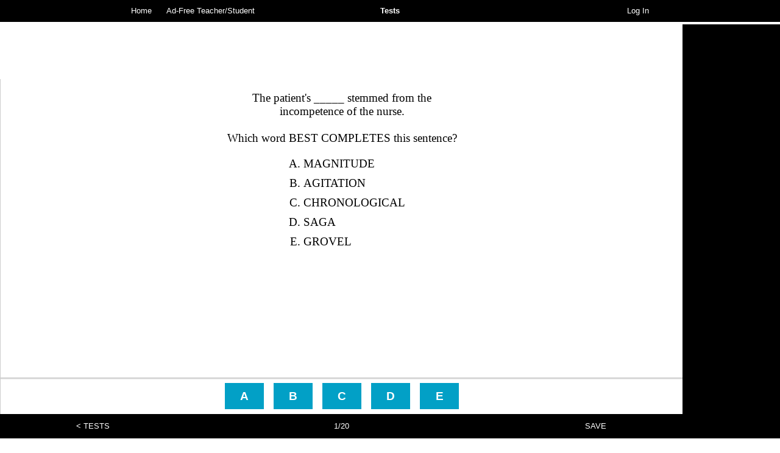

--- FILE ---
content_type: text/html
request_url: https://www.vocabtest.com/sentences.php?grade=7&Unit=13
body_size: 23387
content:
<html>
<head>
<meta http-equiv="Content-Type" content="text/html; charset=UTF-8">
<title>Vocabulary Used in Sentences, Vocabulary Word Used in Sentence Grade 7 Unit 13</title>
<meta name="description" content="">

<link rel=stylesheet type="text/css" href="vocab_test2.css"><link rel="apple-touch-icon" href="/apple-touch-icon.png"><link rel="icon" type="image/png" href="/apple-touch-icon.png"><meta name="msapplication-config" content="none"><meta content="http://www.vocabtest.com/images/vtlogo.png" property="og:image"><meta name="viewport" id="iViewport" content="width=920"><meta name="MobileOptimized" id="iMobileOptimized" content="920"><script type="text/javascript" src="vocab_test2.js"></script><script language="javascript">var loggedIn = false;
</script>

<!-- Google tag (gtag.js) -->
<script async src="https://www.googletagmanager.com/gtag/js?id=G-D6QP4XW7R9"></script>
<script>
  window.dataLayer = window.dataLayer || [];
  function gtag(){dataLayer.push(arguments);}
  gtag('js', new Date());

  gtag('config', 'G-D6QP4XW7R9');
</script>


<script type="text/javascript" src="js/test/next_question.js"></script>
<script type="text/javascript" src="js/test/answer.js"></script>
<script type="text/javascript" src="js/test/save.js"></script>
<script type="text/javascript" src="js/test/base64.js"></script>
<body>
<script language="javascript">
setInterval(function(){$.post('/sesshy_refreshy.php');},600000); // refresh every 10 minutes
</script>

<div id="paRappa">
	<div id="headerHolder">
		<table width="100%" cellspacing="0" cellpadding="0" border="0" id="header">
			<tr>
				<td valign="top" align="left" style="padding-left: 10px; width: 40%;">
					<a href=".">Home</a>
					<a href="upgrade_account.php">Ad-Free Teacher/Student</a>				</td>
				<td valign="top" align="center">
					<a href="javascript:;" onclick="toggleVisibilityForID('testDropDown');"><b>Tests</b></a>
				</td><!-- close middy -->
				<td valign="top" align="right" style="padding-right: 10px; width: 40%;">
					<a href="login.php">Log In</a>			
				</td><!-- close righty -->
			</tr>
		</table><!-- close header -->
	</div><!-- close headerHolder -->
	
	<!-- test drop-down -->
	<div id="testDropDown" class="hidden">
		<a href="javascript:;" class="menuHeader">Your Tests</a>
		
		<a href="user_test.php">Take a User Test</a>
		<a href="create_test.php">Create a User Test</a>
				
		<a href="javascript:;" class="menuHeader">Our Tests</a>
		
		<div id="submenuGradeLevels" name="submenuGradeLevels" class="submenuHidden">
			<a href="#" onclick="toggleVisibilityForID('submenuGradeLevels');" class="submenuHeader">Grade Levels</a>
			<a href="middle_school/6th_grade.php">6th Grade</a>
			<a href="middle_school/7th_grade.php">7th Grade</a>
			<a href="middle_school/8th_grade.php">8th Grade</a>
			<a href="high_school/freshman.php">Freshman</a>
			<a href="high_school/sophomore.php">Sophomore</a>
			<a href="high_school/junior.php">Junior</a>
			<a href="high_school/senior.php">Senior</a>
			<a href="high_school/ap_senior.php">AP Senior</a>
		</div>
		
		<a href="javascript:;" class="menuHeader">VocabTest.com Material<br>Based on Words From:</a>

		<div id="submenuVocabularyWorkshop" name="submenuVocabularyWorkshop" class="submenuHidden">
			<a href="#" onclick="toggleVisibilityForID('submenuVocabularyWorkshop');" class="submenuHeader">1) Vocabulary Workshop®</a>
			<a href="vocabulary_workshop/level_a.php">Level A</a>
			<a href="vocabulary_workshop/level_b.php">Level B</a>
			<a href="vocabulary_workshop/level_c.php">Level C</a>
			<a href="vocabulary_workshop/level_d.php">Level D</a>
			<a href="vocabulary_workshop/level_e.php">Level E</a>
			<a href="vocabulary_workshop/level_f.php">Level F</a>
			<a href="vocabulary_workshop/level_g.php">Level G</a>
			<a href="vocabulary_workshop/level_h.php">Level H</a>
		</div>
		
		<div id="submenuVocabularyPowerPlus" name="submenuVocabularyPowerPlus" class="submenuHidden">
			<a href="#" onclick="toggleVisibilityForID('submenuVocabularyPowerPlus');" class="submenuHeader">2) Vocabulary Power Plus®</a>
			<a href="vocabulary_power_plus/book_one.php">Book One</a>
			<a href="vocabulary_power_plus/book_two.php">Book Two</a>
			<a href="vocabulary_power_plus/book_three.php">Book Three</a>
			<a href="vocabulary_power_plus/book_four.php">Book Four</a>
		</div>
		
		<div id="submenuWordlyWise" name="submenuWordlyWise" class="submenuHidden">
			<a href="#" onclick="toggleVisibilityForID('submenuWordlyWise');" class="submenuHeader">3) Wordly Wise 3000®</a>
			<a href="wordly_wise_3000/book_five.php">Book 5</a>
			<a href="wordly_wise_3000/book_six.php">Book 6</a>
			<a href="wordly_wise_3000/book_seven.php">Book 7</a>
			<a href="wordly_wise_3000/book_eight.php">Book 8</a>
			<a href="wordly_wise_3000/book_nine.php">Book 9</a>
			<a href="wordly_wise_3000/book_ten.php">Book 10</a>
			<a href="wordly_wise_3000/book_eleven.php">Book 11</a>
			<a href="wordly_wise_3000/book_twelve.php">Book 12</a>
		</div>
	</div>

	<div id="contentHolder">
	<!-- spacer to fill height -->
	<div style="height: 100%; margin-top: -76px;">

	</div>
	</div><!-- close contentHolder -->
</div><!-- close paRappa -->


<div id="footerHolder"><div id="footer">
			<a href="feedback.php" target="_blank" onclick="this.blur();" class="buttonWhitey" style="float: right;">Send Feedback</a>
		<a href="donate.php">Donate</a> | <a href=".">Vocab Test</a> |<a href="privacy_policy.php">Privacy Policy</a> | <a href="terms_of_use.php">Terms of Use</a> | <a href="sitemap.php">Site Map</a> | <a href="upgrade_account.php">Upgrade to an Ad-Free Account</a><br>Copyright &copy; 2002-2026 UBSchooled Inc.
	<br><br>
	SAT is a registered trademark of the College Entrance Examination Board and the Vocabulary Workshop® series are owned<br>and published by Sadlier-Oxford, which were not involved in the production of, and do not endorse, this product.
</div></div><!-- close footer -->

<script language="javascript">
// detect enlarged screen and allow resize
var tmpData = document.getElementById('iViewport').content.split(',');
viewportWidth = tmpData[0].split('=');
viewportWidth = parseInt(viewportWidth[1]);
if (document.getElementById('contentHolder').offsetWidth > viewportWidth) {
	document.getElementById('iViewport').content = 'width=' + viewportWidth + ',user-scalable=yes';
	document.getElementById('iMobileOptimized').content = '';
}
</script>


	
					
	<style>#contentHolder { min-width: 480px; }</style><div style="width: 160px; position: absolute; top: 40px; right: 0px; bottom: 0px; background-color: #000000; z-index: 900;"><script type="text/javascript"><!--
google_ad_client = "ca-pub-2300446248409916";
/* Grade Level Sentences Skyscraper */
google_ad_slot = "8905247009";
google_ad_width = 160;
google_ad_height = 600;
//-->
</script>
<script type="text/javascript"
src="//pagead2.googlesyndication.com/pagead/show_ads.js">
</script>

</div><div style="position: absolute; top: 40px; left: 0px; bottom: 40px; right: 160px;">

		<table cellspacing="0" cellpadding="0" border="0" style="width: 100%; height: 100%;">
			<tr>
				<td valign="top" align="center" height="1">
					<!-- AD -->
					

<style>
.responsive-defined-sizes { width: 320px; height: 50px; }
@media(min-width: 500px) { .responsive-defined-sizes { width: 468px; height: 60px; } }
@media(min-width: 800px) { .responsive-defined-sizes { width: 728px; height: 90px; } }
</style>
<script async src="//pagead2.googlesyndication.com/pagead/js/adsbygoogle.js"></script>
<!-- Responsive Defined Sizes -->
<ins class="adsbygoogle responsive-defined-sizes"
     style="display:inline-block"
     data-ad-client="ca-pub-2300446248409916"
     data-ad-slot="1157616200"></ins>
<script>
(adsbygoogle = window.adsbygoogle || []).push({});
</script>


						<!-- END AD -->
				</td>
			</tr>
			<tr>
				<td valign="top" align="left">
					<div id="qnaBodyHolder"></div>
	
					<div id="testFooterHolder"><div id="testFooter">
						<div style="float: left; width: 33%; text-align: left;"><a href="vocabulary_word_test.php?grade=7&Unit=13">&lt; TESTS</a></div>
						<span id="questionNum"></span>
						<a href="javascript:;" onclick="saveTest();" id="saveButton" style="display: block; float: right; text-align: right; width: 33%;">SAVE</a>
					</div></div><!-- close testFooter -->
				</td>
			</tr>
		</table>
	</div><!-- close 85% height -->

<!-- FORM STUFF -->
<form method="POST" action="" name="theTest" id="theTest">
<input type="hidden" name="sid" id="sid" value="81213606">
<input type="hidden" name="sifr" id="sifr" value="0000000000">
</form>

<script language="javascript">
var QUESTION_OPEN = '';
var QUESTION_CLOSE = '<br><br>Which word BEST COMPLETES this sentence?';
var sid = 81213606;
eval(DSF("[base64]"));
untestedArr.sort(shuffle);
initNextQuestion();
addTestKeyListeners();
</script>

</center>
</body>
</html>

--- FILE ---
content_type: text/html; charset=utf-8
request_url: https://www.google.com/recaptcha/api2/aframe
body_size: 266
content:
<!DOCTYPE HTML><html><head><meta http-equiv="content-type" content="text/html; charset=UTF-8"></head><body><script nonce="1hjAsuLy4UbvwWr7XLkARg">/** Anti-fraud and anti-abuse applications only. See google.com/recaptcha */ try{var clients={'sodar':'https://pagead2.googlesyndication.com/pagead/sodar?'};window.addEventListener("message",function(a){try{if(a.source===window.parent){var b=JSON.parse(a.data);var c=clients[b['id']];if(c){var d=document.createElement('img');d.src=c+b['params']+'&rc='+(localStorage.getItem("rc::a")?sessionStorage.getItem("rc::b"):"");window.document.body.appendChild(d);sessionStorage.setItem("rc::e",parseInt(sessionStorage.getItem("rc::e")||0)+1);localStorage.setItem("rc::h",'1769435222251');}}}catch(b){}});window.parent.postMessage("_grecaptcha_ready", "*");}catch(b){}</script></body></html>